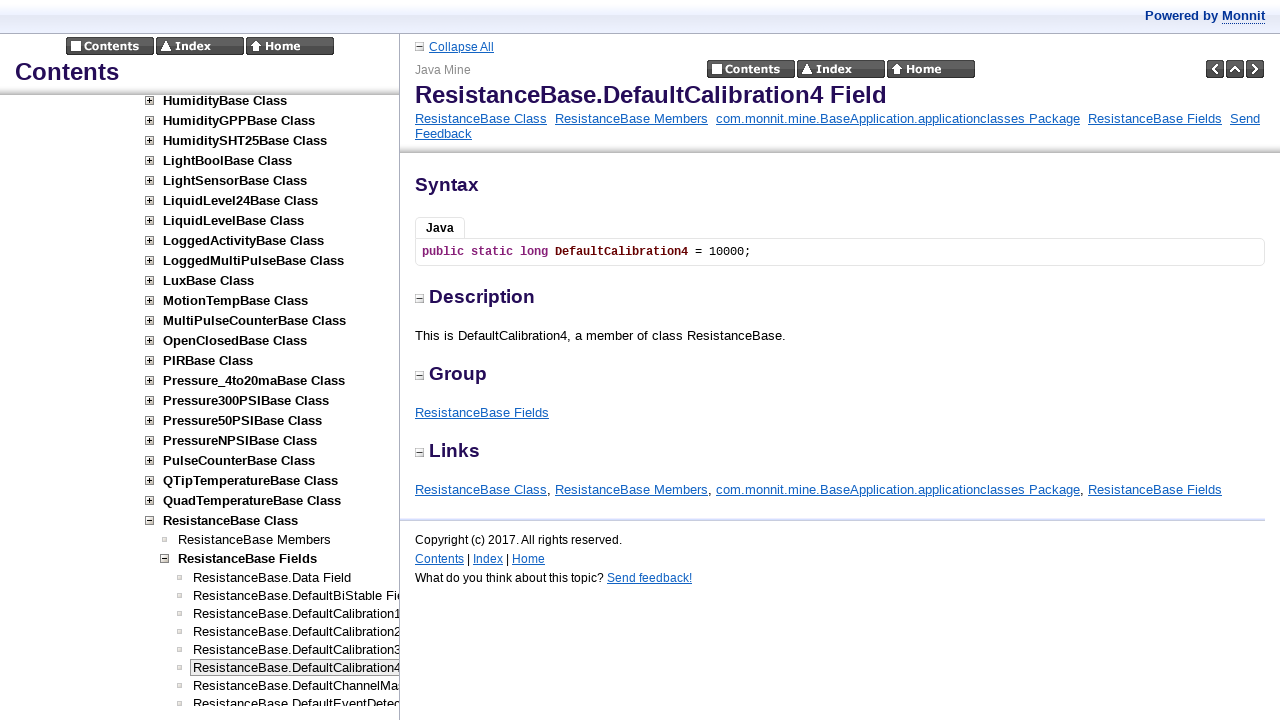

--- FILE ---
content_type: text/html
request_url: https://mine.imonnit.com/Java/v3.1.0/APIDocumentation/com_monnit_mine_BaseApplication_applicationclasses_ResistanceBase_DefaultCalibration4.html
body_size: 1778
content:
<?xml version="1.0" encoding="utf-8"?>
<!DOCTYPE html PUBLIC "-//W3C//DTD XHTML 1.0 Frameset//EN" "http://www.w3.org/TR/xhtml1/DTD/xhtml1-frameset.dtd">
<html xmlns="http://www.w3.org/1999/xhtml">
<head>
<title>ResistanceBase.DefaultCalibration4 Field</title>
    <meta http-equiv="Content-Type" content="text/html; charset=utf-8" />
    <meta name="generator" content="Doc-O-Matic" />
    <meta http-equiv="Content-Style-Type" content="text/css" />
    <link rel="STYLESHEET" href="default.css" type="text/css" />

<script type="text/javascript" src="scripts.js"></script>
</head>
<body class="Element700" onload="onBodyLoadEx(&#39;frames.html&#39;, &#39;topic&#39;, &#39;com_monnit_mine_BaseApplication_applicationclasses_ResistanceBase_DefaultCalibration4.html&#39;);" onmousedown="onBodyMouseDown();">

<!-- Begin Popups -->

<!-- End Popups -->

<!-- Begin Page Header -->
<div class="Element710" id="areafixed">
<div class="Element731">
<div class="Element730">
<a onclick="ToggleAllElements(&#39;4465736372697074696F6E,47726F7570,4C696E6B73&#39;, &#39;linkToggleAllElements&#39;, &#39;imgToggleAllElements&#39;, &#39;Collapse All&#39;, &#39;Expand All&#39;);"><img src="btn_collapse_2.gif" border="0" alt="" title="" id="imgToggleAllElements" /></a><a id="linkToggleAllElements" onclick="ToggleAllElements(&#39;4465736372697074696F6E,47726F7570,4C696E6B73&#39;, &#39;linkToggleAllElements&#39;, &#39;imgToggleAllElements&#39;, &#39;Collapse All&#39;, &#39;Expand All&#39;);">Collapse All</a></div>
</div>
<div class="Element92">
<table width="100%" cellspacing="0" cellpadding="0">
<tr><td width="33%">
<div class="Element1">
Java Mine</div>
</td><td width="34%">
<div class="Element2">
<a href="contents.html" target="tocidx"><img src="btn_globals_contents_black.gif" border="0" alt="Contents" title="Contents" onmouseover="switchImage(this, &#39;btn_globals_contents_black_hover.gif&#39;);" onmouseout="switchImage(this, &#39;btn_globals_contents_black.gif&#39;);" /></a><a href="idx.html" target="tocidx"><img src="btn_globals_index_black.gif" border="0" alt="Index" title="Index" onmouseover="switchImage(this, &#39;btn_globals_index_black_hover.gif&#39;);" onmouseout="switchImage(this, &#39;btn_globals_index_black.gif&#39;);" /></a><a href="index.html" target="topic"><img src="btn_globals_home_black.gif" border="0" alt="Home" title="Home" onmouseover="switchImage(this, &#39;btn_globals_home_black_hover.gif&#39;);" onmouseout="switchImage(this, &#39;btn_globals_home_black.gif&#39;);" /></a></div>
</td><td width="33%">
<div class="Element90">
<a href="com_monnit_mine_BaseApplication_applicationclasses_ResistanceBase_DefaultCalibration3.html" target="topic"><img src="btn_prev_black.gif" border="0" alt="Previous" title="Previous" onmouseover="switchImage(this, &#39;btn_prev_black_hover.gif&#39;);" onmouseout="switchImage(this, &#39;btn_prev_black.gif&#39;);" /></a><a href="!!MEMBERTYPE_Fields_com_monnit_mine_BaseApplication_applicationclasses_ResistanceBase.html" target="topic"><img src="btn_up_black.gif" border="0" alt="Up" title="Up" onmouseover="switchImage(this, &#39;btn_up_black_hover.gif&#39;);" onmouseout="switchImage(this, &#39;btn_up_black.gif&#39;);" /></a><a href="com_monnit_mine_BaseApplication_applicationclasses_ResistanceBase_DefaultChannelMask.html" target="topic"><img src="btn_next_black.gif" border="0" alt="Next" title="Next" onmouseover="switchImage(this, &#39;btn_next_black_hover.gif&#39;);" onmouseout="switchImage(this, &#39;btn_next_black.gif&#39;);" /></a></div>
</td></tr></table><div class="Element5">
ResistanceBase.DefaultCalibration4 Field</div>
<div class="Element7">
<a href="com_monnit_mine_BaseApplication_applicationclasses_ResistanceBase.html" target="topic">ResistanceBase Class</a>&#160; <a href="!!MEMBEROVERVIEW_com_monnit_mine_BaseApplication_applicationclasses_ResistanceBase.html" target="topic">ResistanceBase Members</a>&#160; <a href="com_monnit_mine_BaseApplication_applicationclasses.html" target="topic">com.monnit.mine.BaseApplication.applicationclasses Package</a>&#160; <a href="!!MEMBERTYPE_Fields_com_monnit_mine_BaseApplication_applicationclasses_ResistanceBase.html" target="topic">ResistanceBase Fields</a>&#160; <a href="#" onclick="sendFeedback(&#39;&#39;, &#39;Documentation Feedback&#39;, &#39;Project: Java Mine%0ATopic ID: com.monnit.mine.BaseApplication.applicationclasses.ResistanceBase.DefaultCalibration4%0ATitle: ResistanceBase.DefaultCalibration4 Field&#39;);">Send Feedback</a></div>
</div>
</div>

<!-- End Page Header -->

<!-- Begin Client Area -->
<div class="Element720" id="areascroll">
<div class="Element721">

<!-- Begin Page Content -->
<div class="Element58">
<div class="Element99">
Syntax</div>
<div class="Element910" style="border-top: 1px solid transparent;"><div class="Element917">Java</div></div><a name="4A617661"></a><div class="Element721" id="div53796E746178_0" style="display:block;clear:both;">
<div class="Element101"><div class="Element100"><strong><span style="color: #871F78;">public</span></strong> <strong><span style="color: #871F78;">static</span></strong> <strong><span style="color: #871F78;">long</span></strong> <strong><span style="color: #660000;">DefaultCalibration4</span></strong> = 10000;</div></div>
</div>
<a name="4465736372697074696F6E"></a><div class="Element14">
<a onclick="toggleVisibilityStored(&#39;4465736372697074696F6E&#39;);" class="a_Element14"><img src="btn_collapse_2.gif" border="0" alt="" title="" id="img4465736372697074696F6E" />Description</a></div>
<div id="div4465736372697074696F6E">
<div class="Element11">
<div class="Element10">
<p class="Element10">
This is DefaultCalibration4, a member of class ResistanceBase.</p></div>
</div>
</div>
<a name="47726F7570"></a><div class="Element14">
<a onclick="toggleVisibilityStored(&#39;47726F7570&#39;);" class="a_Element14"><img src="btn_collapse_2.gif" border="0" alt="" title="" id="img47726F7570" />Group</a></div>
<div id="div47726F7570">
<div class="Element11">
<div class="Element10">
<p class="Element10">
<a href="!!MEMBERTYPE_Fields_com_monnit_mine_BaseApplication_applicationclasses_ResistanceBase.html" target="topic">ResistanceBase Fields</a></p></div>
</div>
</div>
<a name="4C696E6B73"></a><div class="Element14">
<a onclick="toggleVisibilityStored(&#39;4C696E6B73&#39;);" class="a_Element14"><img src="btn_collapse_2.gif" border="0" alt="" title="" id="img4C696E6B73" />Links</a></div>
<div id="div4C696E6B73">
<div class="Element11">
<div class="Element10">
<a href="com_monnit_mine_BaseApplication_applicationclasses_ResistanceBase.html" target="topic">ResistanceBase Class</a>, <a href="!!MEMBEROVERVIEW_com_monnit_mine_BaseApplication_applicationclasses_ResistanceBase.html" target="topic">ResistanceBase Members</a>, <a href="com_monnit_mine_BaseApplication_applicationclasses.html" target="topic">com.monnit.mine.BaseApplication.applicationclasses Package</a>, <a href="!!MEMBERTYPE_Fields_com_monnit_mine_BaseApplication_applicationclasses_ResistanceBase.html" target="topic">ResistanceBase Fields</a></div>
</div>
</div>
</div>
<!-- End Page Content -->

<!-- Begin Page Footer -->
<div class="Element93">
<table width="100%" cellspacing="0" cellpadding="0">
<tr><td width="100%">
<div class="Element3">
Copyright (c) 2017. All rights reserved.</div>
</td></tr><tr><td width="100%">
<div class="Element4">
<a href="contents.html" target="tocidx">Contents</a> | <a href="idx.html" target="tocidx">Index</a> | <a href="index.html" target="topic">Home</a></div>
</td></tr><tr><td width="100%">
<div class="Element97">
What do you think about this topic? <a href="#" onclick="sendFeedback(&#39;&#39;, &#39;Documentation Feedback&#39;, &#39;Project: Java Mine%0ATopic ID: com.monnit.mine.BaseApplication.applicationclasses.ResistanceBase.DefaultCalibration4%0ATitle: ResistanceBase.DefaultCalibration4 Field&#39;);">Send feedback!</a></div>
</td></tr></table></div>

<!-- End Page Footer -->
</div>
</div>

<!-- End Client Area -->
</body></html>

--- FILE ---
content_type: text/css
request_url: https://mine.imonnit.com/Java/v3.1.0/APIDocumentation/default.css
body_size: 8264
content:
/*
   This file was automatically generated using Doc-O-Matic.
*/

pre {
    margin-top : 0px;
    margin-bottom : 0px;
}

.TableDiv {
    width: 100%;
}

table.Table1 {
    width: 100%;
    border-left-style : none;
    border-top-style : none;
    padding-right : 0px;
    border-right-width : 1px;
    border-right-color : #BBBBBB;
    border-right-style : solid;
    padding-bottom : 0px;
    border-bottom-width : 1px;
    border-bottom-color : #BBBBBB;
    border-bottom-style : solid;
    font-size: 10pt;
}

table.Table3 {
    width: 20%;
    border-left-style : none;
    border-top-style : none;
    padding-right : 0px;
    border-right-width : 1px;
    border-right-color : #BBBBBB;
    border-right-style : solid;
    padding-bottom : 0px;
    border-bottom-width : 1px;
    border-bottom-color : #BBBBBB;
    border-bottom-style : solid;
    font-size: 10pt;
}

table.Table0 {
    width: 100%;
    border-left-style : none;
    border-top-style : none;
    padding-right : 0px;
    border-right-width : 1px;
    border-right-color : #BBBBBB;
    border-right-style : solid;
    padding-bottom : 0px;
    border-bottom-width : 1px;
    border-bottom-color : #BBBBBB;
    border-bottom-style : solid;
    font-size: 10pt;
}

table.Table2 {
    width: 100%;
    border-left-style : none;
    border-top-style : none;
    padding-right : 0px;
    border-right-width : 1px;
    border-right-color : #BBBBBB;
    border-right-style : solid;
    padding-bottom : 0px;
    border-bottom-width : 1px;
    border-bottom-color : #BBBBBB;
    border-bottom-style : solid;
    font-size: 10pt;
}

.Element917 {
    color: #000000;
    font-family: "Segoe UI",Verdana,Arial,Helvetica,sans-serif;
    font-size: 9pt;
    font-weight: bold;
    font-style: normal;
    text-decoration: none;
    margin-left : 0px;
    margin-right : 0px;
    margin-top : 0px;
    margin-bottom : 0px;
    padding-left : 10px;
    border-left-width : 1px;
    border-left-color : #E5E5E5;
    border-left-style : solid;
    padding-top : 3px;
    border-top-width : 1px;
    border-top-color : #E5E5E5;
    border-top-style : solid;
    padding-right : 10px;
    border-right-width : 1px;
    border-right-color : #E5E5E5;
    border-right-style : solid;
    padding-bottom : 3px;
    border-bottom-style : none;
    border-top-left-radius: 5px;
    -moz-border-radius-topleft: 5px;
    -webkit-border-radius-top-left: 5px;
    border-top-right-radius: 5px;
    -moz-border-radius-topright: 5px;
    -webkit-border-radius-top-right: 5px;
    text-align : left;
    float:left;
    list-style:none;
}

.Element916 {
    color: #000000;
    font-family: "Segoe UI",Verdana,Arial,Helvetica,sans-serif;
    font-size: 9pt;
    font-weight: bold;
    font-style: normal;
    text-decoration: none;
    margin-left : 0px;
    margin-right : 0px;
    margin-top : 0px;
    margin-bottom : 0px;
    padding-left : 10px;
    border-left-style : none;
    padding-top : 3px;
    border-top-width : 1px;
    border-top-color : #E5E5E5;
    border-top-style : solid;
    padding-right : 10px;
    border-right-width : 1px;
    border-right-color : #E5E5E5;
    border-right-style : solid;
    padding-bottom : 3px;
    border-bottom-style : none;
    border-top-right-radius: 5px;
    -moz-border-radius-topright: 5px;
    -webkit-border-radius-top-right: 5px;
    text-align : left;
    float:left;
    list-style:none;
}

.Element915 {
    color: #000000;
    background-color: #EFF5FF;
    font-family: "Segoe UI",Verdana,Arial,Helvetica,sans-serif;
    font-size: 9pt;
    font-style: normal;
    text-decoration: none;
    margin-left : 0px;
    margin-right : 0px;
    margin-top : 0px;
    margin-bottom : 0px;
    padding-left : 10px;
    border-left-style : none;
    padding-top : 3px;
    border-top-width : 1px;
    border-top-color : #E5E5E5;
    border-top-style : solid;
    padding-right : 10px;
    border-right-width : 1px;
    border-right-color : #E5E5E5;
    border-right-style : solid;
    padding-bottom : 3px;
    border-bottom-style : none;
    border-top-right-radius: 5px;
    -moz-border-radius-topright: 5px;
    -webkit-border-radius-top-right: 5px;
    text-align : left;
    float:left;
    list-style:none;
    cursor:pointer;
}

.Element914 {
    color: #000000;
    font-family: "Segoe UI",Verdana,Arial,Helvetica,sans-serif;
    font-size: 9pt;
    font-weight: bold;
    font-style: normal;
    text-decoration: none;
    margin-left : 0px;
    margin-right : 0px;
    margin-top : 0px;
    margin-bottom : 0px;
    padding-left : 10px;
    border-left-style : none;
    padding-top : 3px;
    border-top-width : 1px;
    border-top-color : #E5E5E5;
    border-top-style : solid;
    padding-right : 10px;
    border-right-width : 1px;
    border-right-color : #E5E5E5;
    border-right-style : solid;
    padding-bottom : 3px;
    border-bottom-style : none;
    text-align : left;
    float:left;
    list-style:none;
}

.Element913 {
    color: #000000;
    background-color: #EFF5FF;
    font-family: "Segoe UI",Verdana,Arial,Helvetica,sans-serif;
    font-size: 9pt;
    font-style: normal;
    text-decoration: none;
    margin-left : 0px;
    margin-right : 0px;
    margin-top : 0px;
    margin-bottom : 0px;
    padding-left : 10px;
    border-left-style : none;
    padding-top : 3px;
    border-top-width : 1px;
    border-top-color : #E5E5E5;
    border-top-style : solid;
    padding-right : 10px;
    border-right-width : 1px;
    border-right-color : #E5E5E5;
    border-right-style : solid;
    padding-bottom : 3px;
    border-bottom-style : none;
    text-align : left;
    float:left;
    list-style:none;
    cursor:pointer;
}

.Element912 {
    color: #000000;
    font-family: "Segoe UI",Verdana,Arial,Helvetica,sans-serif;
    font-size: 9pt;
    font-weight: bold;
    font-style: normal;
    text-decoration: none;
    margin-left : 0px;
    margin-right : 0px;
    margin-top : 0px;
    margin-bottom : 0px;
    padding-left : 10px;
    border-left-width : 1px;
    border-left-color : #E5E5E5;
    border-left-style : solid;
    padding-top : 3px;
    border-top-width : 1px;
    border-top-color : #E5E5E5;
    border-top-style : solid;
    padding-right : 10px;
    border-right-width : 1px;
    border-right-color : #E5E5E5;
    border-right-style : solid;
    padding-bottom : 3px;
    border-bottom-style : none;
    border-top-left-radius: 5px;
    -moz-border-radius-topleft: 5px;
    -webkit-border-radius-top-left: 5px;
    text-align : left;
    float:left;
    list-style:none;
}

.Element911 {
    color: #000000;
    background-color: #EFF5FF;
    font-family: "Segoe UI",Verdana,Arial,Helvetica,sans-serif;
    font-size: 9pt;
    font-style: normal;
    text-decoration: none;
    margin-left : 0px;
    margin-right : 0px;
    margin-top : 0px;
    margin-bottom : 0px;
    padding-left : 10px;
    border-left-width : 1px;
    border-left-color : #E5E5E5;
    border-left-style : solid;
    padding-top : 3px;
    border-top-width : 1px;
    border-top-color : #E5E5E5;
    border-top-style : solid;
    padding-right : 10px;
    border-right-width : 1px;
    border-right-color : #E5E5E5;
    border-right-style : solid;
    padding-bottom : 3px;
    border-bottom-style : none;
    border-top-left-radius: 5px;
    -moz-border-radius-topleft: 5px;
    -webkit-border-radius-top-left: 5px;
    text-align : left;
    float:left;
    list-style:none;
    cursor:pointer;
}

.Element910 {
    color: #000000;
    font-family: "Segoe UI",Verdana,Arial,Helvetica,sans-serif;
    font-size: 10pt;
    font-style: normal;
    text-decoration: none;
    padding-left : 0px;
    padding-top : 0px;
    padding-right : 0px;
    padding-bottom : 0px;
    text-align : left;
}

.Element901 {
    color: #000000;
    margin-left : 0px;
    margin-right : 0px;
    margin-top : 0px;
    margin-bottom : 0px;
    border-left-style : none;
    border-top-style : none;
    padding-right : 0px;
    border-right-width : 1px;
    border-right-color : #AAAEBD;
    border-right-style : solid;
    border-bottom-style : none;
    text-align : left;
    overflow: hidden;
}

.Element900 {
    color: #000000;
    margin-left : 0px;
    margin-right : 0px;
    margin-top : 0px;
    margin-bottom : 0px;
    border-left-style : none;
    border-top-style : none;
    padding-right : 0px;
    border-right-width : 1px;
    border-right-color : #AAAEBD;
    border-right-style : solid;
    border-bottom-style : none;
    text-align : left;
}

a.Element875, a:visited.Element875, a:hover.Element875 {
    color: #000000;
    background-color: #EEEEEE;
    font-family: "Segoe UI",Verdana,Arial,Helvetica,sans-serif;
    font-size: 10pt;
    font-style: normal;
    text-decoration: none;
    padding-left : 2px;
    border-left-width : 1px;
    border-left-color : #999999;
    border-left-style : solid;
    padding-top : 0px;
    border-top-width : 1px;
    border-top-color : #999999;
    border-top-style : solid;
    padding-right : 2px;
    border-right-width : 1px;
    border-right-color : #999999;
    border-right-style : solid;
    padding-bottom : 0px;
    border-bottom-width : 1px;
    border-bottom-color : #999999;
    border-bottom-style : solid;
    text-align : left;
}

a.Element874, a:visited.Element874, a:hover.Element874 {
    color: #000000;
    background-color: #EEEEEE;
    font-family: "Segoe UI",Verdana,Arial,Helvetica,sans-serif;
    font-size: 10pt;
    font-weight: bold;
    font-style: normal;
    text-decoration: none;
    padding-left : 2px;
    border-left-width : 1px;
    border-left-color : #999999;
    border-left-style : solid;
    padding-top : 1px;
    border-top-width : 1px;
    border-top-color : #999999;
    border-top-style : solid;
    padding-right : 2px;
    border-right-width : 1px;
    border-right-color : #999999;
    border-right-style : solid;
    padding-bottom : 1px;
    border-bottom-width : 1px;
    border-bottom-color : #999999;
    border-bottom-style : solid;
    text-align : left;
}

a:hover.Element862 {
    color: #000000;
    background-color: #EEEEEE;
    font-family: "Segoe UI",Verdana,Arial,Helvetica,sans-serif;
    font-size: 10pt;
    font-style: normal;
    text-decoration: none;
    padding-left : 2px;
    border-left-width : 1px;
    border-left-color : #999999;
    border-left-style : solid;
    padding-top : 0px;
    border-top-width : 1px;
    border-top-color : #999999;
    border-top-style : solid;
    padding-right : 2px;
    border-right-width : 1px;
    border-right-color : #999999;
    border-right-style : solid;
    padding-bottom : 0px;
    border-bottom-width : 1px;
    border-bottom-color : #999999;
    border-bottom-style : solid;
    text-align : left;
}

a:hover.Element861 {
    color: #000000;
    background-color: #EEEEEE;
    font-family: "Segoe UI",Verdana,Arial,Helvetica,sans-serif;
    font-size: 10pt;
    font-style: italic;
    text-decoration: none;
    padding-left : 2px;
    border-left-width : 1px;
    border-left-color : #999999;
    border-left-style : solid;
    padding-top : 1px;
    border-top-width : 1px;
    border-top-color : #999999;
    border-top-style : solid;
    padding-right : 2px;
    border-right-width : 1px;
    border-right-color : #999999;
    border-right-style : solid;
    padding-bottom : 1px;
    border-bottom-width : 1px;
    border-bottom-color : #999999;
    border-bottom-style : solid;
    text-align : left;
}

a:hover.Element860 {
    color: #000000;
    background-color: #EEEEEE;
    font-family: "Segoe UI",Verdana,Arial,Helvetica,sans-serif;
    font-size: 10pt;
    font-weight: bold;
    font-style: normal;
    text-decoration: none;
    padding-left : 2px;
    border-left-width : 1px;
    border-left-color : #999999;
    border-left-style : solid;
    padding-top : 1px;
    border-top-width : 1px;
    border-top-color : #999999;
    border-top-style : solid;
    padding-right : 2px;
    border-right-width : 1px;
    border-right-color : #999999;
    border-right-style : solid;
    padding-bottom : 1px;
    border-bottom-width : 1px;
    border-bottom-color : #999999;
    border-bottom-style : solid;
    text-align : left;
}

a:visited.Element862 {
    color: #000000;
    font-family: "Segoe UI",Verdana,Arial,Helvetica,sans-serif;
    font-size: 10pt;
    font-style: normal;
    text-decoration: none;
    text-align : left;
}

a:visited.Element861 {
    color: #000000;
    font-family: "Segoe UI",Verdana,Arial,Helvetica,sans-serif;
    font-size: 10pt;
    font-style: italic;
    text-decoration: none;
    text-align : left;
}

a:visited.Element860 {
    color: #000000;
    font-family: "Segoe UI",Verdana,Arial,Helvetica,sans-serif;
    font-size: 10pt;
    font-weight: bold;
    font-style: normal;
    text-decoration: none;
    text-align : left;
}

a.Element862 {
    color: #000000;
    font-family: "Segoe UI",Verdana,Arial,Helvetica,sans-serif;
    font-size: 10pt;
    font-style: normal;
    text-decoration: none;
    text-align : left;
}

a.Element861 {
    color: #000000;
    font-family: "Segoe UI",Verdana,Arial,Helvetica,sans-serif;
    font-size: 10pt;
    font-style: italic;
    text-decoration: none;
    text-align : left;
}

a.Element860 {
    color: #000000;
    font-family: "Segoe UI",Verdana,Arial,Helvetica,sans-serif;
    font-size: 10pt;
    font-weight: bold;
    font-style: normal;
    text-decoration: none;
    text-align : left;
}

.Element862 {
    color: #000000;
    font-family: "Segoe UI",Verdana,Arial,Helvetica,sans-serif;
    font-size: 10pt;
    font-style: normal;
    text-decoration: none;
    margin-left : 0px;
    margin-right : 0px;
    margin-top : 1px;
    margin-bottom : 1px;
    padding-left : 2px;
    border-left-width : 1px;
    border-left-color : #FFFFFF;
    border-left-style : solid;
    padding-top : 0px;
    border-top-width : 1px;
    border-top-color : #FFFFFF;
    border-top-style : solid;
    padding-right : 2px;
    border-right-width : 1px;
    border-right-color : #FFFFFF;
    border-right-style : solid;
    padding-bottom : 0px;
    border-bottom-width : 1px;
    border-bottom-color : #FFFFFF;
    border-bottom-style : solid;
    text-indent : 0px;
    text-align : left;
}

.Element861 {
    color: #000000;
    font-family: "Segoe UI",Verdana,Arial,Helvetica,sans-serif;
    font-size: 10pt;
    font-style: italic;
    text-decoration: none;
    margin-left : 0px;
    margin-right : 0px;
    margin-top : 1px;
    margin-bottom : 1px;
    padding-left : 2px;
    border-left-width : 1px;
    border-left-color : #FFFFFF;
    border-left-style : solid;
    padding-top : 1px;
    border-top-width : 1px;
    border-top-color : #FFFFFF;
    border-top-style : solid;
    padding-right : 2px;
    border-right-width : 1px;
    border-right-color : #FFFFFF;
    border-right-style : solid;
    padding-bottom : 1px;
    border-bottom-width : 1px;
    border-bottom-color : #FFFFFF;
    border-bottom-style : solid;
    text-indent : 0px;
    text-align : left;
}

.Element860 {
    color: #000000;
    font-family: "Segoe UI",Verdana,Arial,Helvetica,sans-serif;
    font-size: 10pt;
    font-weight: bold;
    font-style: normal;
    text-decoration: none;
    margin-left : 0px;
    margin-right : 0px;
    margin-top : 1px;
    margin-bottom : 1px;
    padding-left : 2px;
    border-left-width : 1px;
    border-left-color : #FFFFFF;
    border-left-style : solid;
    padding-top : 1px;
    border-top-width : 1px;
    border-top-color : #FFFFFF;
    border-top-style : solid;
    padding-right : 2px;
    border-right-width : 1px;
    border-right-color : #FFFFFF;
    border-right-style : solid;
    padding-bottom : 1px;
    border-bottom-width : 1px;
    border-bottom-color : #FFFFFF;
    border-bottom-style : solid;
    text-indent : 0px;
    text-align : left;
}

.Element851 {
    color: #000000;
    margin-left : 15px;
    margin-top : 0px;
    margin-bottom : 0px;
    text-align : left;
    white-space: nowrap;
}

.Element850 {
    color: #000000;
    margin-left : 7px;
    margin-top : 10px;
    text-align : left;
}

.Element810 {
    color: #000000;
    font-family: "Segoe UI",Verdana,Arial,Helvetica,sans-serif;
    font-size: 10pt;
    font-style: normal;
    text-decoration: none;
    margin-top : 3px;
    text-align : left;
}

.Element801 {
    color: #000000;
    background-color: #EFF5FF;
    padding-left : 5px;
    border-left-width : 1px;
    border-left-color : #BBBBBB;
    border-left-style : solid;
    padding-top : 5px;
    border-top-width : 1px;
    border-top-color : #BBBBBB;
    border-top-style : solid;
    padding-right : 5px;
    border-right-width : 1px;
    border-right-color : #BBBBBB;
    border-right-style : solid;
    padding-bottom : 5px;
    border-bottom-width : 1px;
    border-bottom-color : #BBBBBB;
    border-bottom-style : solid;
    text-align : left;
    position: absolute;
    z-index: 10;
    visibility: hidden;
}

.Element800 {
    color: #000000;
    background-color: #EFF5FF;
    font-family: "Segoe UI",Verdana,Arial,Helvetica,sans-serif;
    font-size: 10pt;
    font-style: normal;
    text-decoration: none;
    text-align : left;
}

.Element740 {
    color: #000000;
    font-family: "Segoe UI",Verdana,Arial,Helvetica,sans-serif;
    font-size: 9pt;
    font-style: normal;
    text-decoration: none;
    margin-top : 3px;
    margin-bottom : 3px;
    text-align : left;
}

.Element731 {
    color: #000000;
    margin-left : 0px;
    margin-right : 0px;
    margin-top : 2px;
    margin-bottom : 3px;
    text-align : left;
}

.Element730 {
    color: #000000;
    font-family: "Segoe UI",Verdana,Arial,Helvetica,sans-serif;
    font-size: 9pt;
    font-style: normal;
    text-decoration: none;
    margin-left : 0px;
    margin-right : 0px;
    margin-top : 0px;
    margin-bottom : 3px;
    padding-left : 15px;
    border-left-style : none;
    padding-top : 3px;
    border-top-width : 1px;
    border-top-color : #FFFFFF;
    border-top-style : solid;
    padding-right : 15px;
    border-right-style : none;
    border-bottom-style : none;
    text-align : left;
}

.Element721 {
    color: #000000;
    text-align : left;
}

.Element720 {
    color: #000000;
    text-align : left;
}

.Element710 {
    color: #000000;
    text-align : left;
    overflow: hidden;
}

.Element700 {
    color: #000000;
    margin-left : 0px;
    margin-right : 0px;
    margin-top : 0px;
    margin-bottom : 0px;
    text-align : left;
    overflow: hidden;
}

.Element639 {
    color: #000000;
    margin-top : 0px;
    margin-bottom : 0px;
    text-align : left;
}

.Element638 {
    color: #000000;
    margin-top : 0px;
    margin-bottom : 0px;
    text-align : left;
}

.Element637 {
    color: #000000;
    margin-top : 0px;
    margin-bottom : 0px;
    text-align : left;
}

.Element636 {
    color: #000000;
    margin-top : 0px;
    margin-bottom : 0px;
    text-align : left;
}

.Element635 {
    color: #000000;
    margin-top : 0px;
    margin-bottom : 0px;
    text-align : left;
}

.Element634 {
    color: #000000;
    margin-top : 0px;
    margin-bottom : 0px;
    text-align : left;
}

.Element633 {
    color: #000000;
    margin-top : 0px;
    margin-bottom : 0px;
    text-align : left;
}

.Element632 {
    color: #000000;
    margin-top : 0px;
    margin-bottom : 0px;
    text-align : left;
}

.Element631 {
    color: #000000;
    margin-top : 0px;
    margin-bottom : 0px;
    text-align : left;
}

.Element630 {
    color: #000000;
    margin-top : 10px;
    margin-bottom : 10px;
    text-align : left;
}

.Element609 {
    color: #000000;
    font-style: normal;
    text-decoration: none;
    text-align : left;
}

.Element608 {
    color: #000000;
    font-style: normal;
    text-decoration: none;
    text-align : left;
}

.Element607 {
    color: #000000;
    font-style: normal;
    text-decoration: none;
    text-align : left;
}

.Element606 {
    color: #000000;
    font-style: normal;
    text-decoration: none;
    text-align : left;
}

.Element605 {
    color: #000000;
    font-style: normal;
    text-decoration: none;
    text-align : left;
}

.Element604 {
    color: #000000;
    font-style: normal;
    text-decoration: none;
    text-align : left;
}

.Element603 {
    color: #000000;
    font-style: normal;
    text-decoration: none;
    text-align : left;
}

.Element602 {
    color: #000000;
    font-style: normal;
    text-decoration: none;
    text-align : left;
}

.Element601 {
    color: #000000;
    font-style: normal;
    text-decoration: none;
    text-align : left;
}

.Element600 {
    color: #000000;
    font-style: normal;
    text-decoration: none;
    text-align : left;
}

.Element315 {
    color: #000000;
    font-weight: bold;
    font-style: normal;
    text-decoration: none;
    margin-top : 10px;
    margin-bottom : 5px;
    text-align : left;
}

.Element312 {
    color: #000000;
    font-style: normal;
    text-decoration: none;
    margin-left : 0px;
    margin-top : 10px;
    margin-bottom : 10px;
    text-align : left;
}

.Element311 {
    color: #000000;
    font-style: normal;
    text-decoration: none;
    text-align : left;
}

.Element310 {
    color: #000000;
    margin-top : 0px;
    text-align : left;
}

.Element309 {
    color: #000000;
    font-style: normal;
    text-decoration: none;
    text-align : left;
}

.Element308 {
    color: #000000;
    margin-top : 3px;
    text-align : left;
}

.Element307 {
    color: #000000;
    font-style: normal;
    text-decoration: none;
    margin-top : 3px;
    margin-bottom : 3px;
    text-align : left;
}

.Element306 {
    color: #000000;
    margin-top : 0px;
    margin-bottom : 0px;
    padding-left : 6px;
    border-left-width : 1px;
    border-left-color : #BBBBBB;
    border-left-style : solid;
    padding-top : 5px;
    border-top-width : 1px;
    border-top-color : #BBBBBB;
    border-top-style : solid;
    padding-right : 6px;
    border-right-style : none;
    padding-bottom : 5px;
    border-bottom-style : none;
    text-align : left;
}

.Element305 {
    color: #000000;
    background-color: #E5E5E5;
    font-weight: bold;
    font-style: normal;
    text-decoration: none;
    margin-left : 0px;
    text-align : left;
}

.Element304 {
    color: #000000;
    background-color: #E5E5E5;
    padding-left : 6px;
    border-left-width : 1px;
    border-left-color : #BBBBBB;
    border-left-style : solid;
    padding-top : 5px;
    border-top-width : 1px;
    border-top-color : #BBBBBB;
    border-top-style : solid;
    padding-right : 6px;
    border-right-style : none;
    padding-bottom : 5px;
    border-bottom-style : none;
    text-align : left;
}

.Element303 {
    color: #000000;
    font-style: normal;
    text-decoration: none;
    margin-top : 3px;
    margin-bottom : 3px;
    text-align : left;
}

.Element302 {
    color: #000000;
    margin-top : 0px;
    margin-bottom : 0px;
    padding-left : 6px;
    border-left-width : 1px;
    border-left-color : #BBBBBB;
    border-left-style : solid;
    padding-top : 5px;
    border-top-width : 1px;
    border-top-color : #BBBBBB;
    border-top-style : solid;
    padding-right : 6px;
    border-right-style : none;
    padding-bottom : 5px;
    border-bottom-style : none;
    text-align : left;
}

.Element301 {
    color: #000000;
    background-color: #E5E5E5;
    font-weight: bold;
    font-style: normal;
    text-decoration: none;
    margin-left : 0px;
    text-align : left;
}

.Element300 {
    color: #000000;
    background-color: #E5E5E5;
    padding-left : 6px;
    border-left-width : 1px;
    border-left-color : #BBBBBB;
    border-left-style : solid;
    padding-top : 5px;
    border-top-width : 1px;
    border-top-color : #BBBBBB;
    border-top-style : solid;
    padding-right : 6px;
    border-right-style : none;
    padding-bottom : 5px;
    border-bottom-style : none;
    text-align : left;
}

.Element295 {
    color: #000000;
    font-weight: bold;
    font-style: normal;
    text-decoration: none;
    margin-top : 10px;
    margin-bottom : 5px;
    text-align : left;
}

.Element292 {
    color: #000000;
    font-style: normal;
    text-decoration: none;
    margin-left : 0px;
    margin-top : 10px;
    margin-bottom : 10px;
    text-align : left;
}

.Element291 {
    color: #000000;
    font-style: normal;
    text-decoration: none;
    text-align : left;
}

.Element290 {
    color: #000000;
    margin-top : 0px;
    text-align : left;
}

.Element289 {
    color: #000000;
    font-style: normal;
    text-decoration: none;
    text-align : left;
}

.Element288 {
    color: #000000;
    margin-top : 3px;
    text-align : left;
}

.Element287 {
    color: #000000;
    font-style: normal;
    text-decoration: none;
    margin-top : 3px;
    margin-bottom : 3px;
    text-align : left;
}

.Element286 {
    color: #000000;
    margin-top : 0px;
    margin-bottom : 0px;
    padding-left : 6px;
    border-left-width : 1px;
    border-left-color : #BBBBBB;
    border-left-style : solid;
    padding-top : 5px;
    border-top-width : 1px;
    border-top-color : #BBBBBB;
    border-top-style : solid;
    padding-right : 6px;
    border-right-style : none;
    padding-bottom : 5px;
    border-bottom-style : none;
    text-align : left;
}

.Element285 {
    color: #000000;
    background-color: #E5E5E5;
    font-weight: bold;
    font-style: normal;
    text-decoration: none;
    margin-left : 0px;
    text-align : left;
}

.Element284 {
    color: #000000;
    background-color: #E5E5E5;
    padding-left : 6px;
    border-left-width : 1px;
    border-left-color : #BBBBBB;
    border-left-style : solid;
    padding-top : 5px;
    border-top-width : 1px;
    border-top-color : #BBBBBB;
    border-top-style : solid;
    padding-right : 6px;
    border-right-style : none;
    padding-bottom : 5px;
    border-bottom-style : none;
    text-align : left;
}

.Element283 {
    color: #000000;
    font-style: normal;
    text-decoration: none;
    margin-top : 3px;
    margin-bottom : 3px;
    text-align : left;
}

.Element282 {
    color: #000000;
    margin-top : 0px;
    margin-bottom : 0px;
    padding-left : 6px;
    border-left-width : 1px;
    border-left-color : #BBBBBB;
    border-left-style : solid;
    padding-top : 5px;
    border-top-width : 1px;
    border-top-color : #BBBBBB;
    border-top-style : solid;
    padding-right : 6px;
    border-right-style : none;
    padding-bottom : 5px;
    border-bottom-style : none;
    text-align : left;
}

.Element281 {
    color: #000000;
    background-color: #E5E5E5;
    font-weight: bold;
    font-style: normal;
    text-decoration: none;
    margin-left : 0px;
    text-align : left;
}

.Element280 {
    color: #000000;
    background-color: #E5E5E5;
    padding-left : 6px;
    border-left-width : 1px;
    border-left-color : #BBBBBB;
    border-left-style : solid;
    padding-top : 5px;
    border-top-width : 1px;
    border-top-color : #BBBBBB;
    border-top-style : solid;
    padding-right : 6px;
    border-right-style : none;
    padding-bottom : 5px;
    border-bottom-style : none;
    text-align : left;
}

.Element275 {
    color: #000000;
    font-weight: bold;
    font-style: normal;
    text-decoration: none;
    margin-top : 10px;
    margin-bottom : 5px;
    text-align : left;
}

.Element272 {
    color: #000000;
    font-style: normal;
    text-decoration: none;
    margin-left : 0px;
    margin-top : 10px;
    margin-bottom : 10px;
    text-align : left;
}

.Element271 {
    color: #000000;
    font-style: normal;
    text-decoration: none;
    text-align : left;
}

.Element270 {
    color: #000000;
    margin-top : 0px;
    text-align : left;
}

.Element269 {
    color: #000000;
    font-style: normal;
    text-decoration: none;
    text-align : left;
}

.Element268 {
    color: #000000;
    margin-top : 3px;
    text-align : left;
}

.Element267 {
    color: #000000;
    font-style: normal;
    text-decoration: none;
    margin-top : 3px;
    margin-bottom : 3px;
    text-align : left;
}

.Element266 {
    color: #000000;
    margin-top : 0px;
    margin-bottom : 0px;
    padding-left : 6px;
    border-left-width : 1px;
    border-left-color : #BBBBBB;
    border-left-style : solid;
    padding-top : 5px;
    border-top-width : 1px;
    border-top-color : #BBBBBB;
    border-top-style : solid;
    padding-right : 6px;
    border-right-style : none;
    padding-bottom : 5px;
    border-bottom-style : none;
    text-align : left;
}

.Element265 {
    color: #000000;
    background-color: #E5E5E5;
    font-weight: bold;
    font-style: normal;
    text-decoration: none;
    margin-left : 0px;
    text-align : left;
}

.Element264 {
    color: #000000;
    background-color: #E5E5E5;
    padding-left : 6px;
    border-left-width : 1px;
    border-left-color : #BBBBBB;
    border-left-style : solid;
    padding-top : 5px;
    border-top-width : 1px;
    border-top-color : #BBBBBB;
    border-top-style : solid;
    padding-right : 6px;
    border-right-style : none;
    padding-bottom : 5px;
    border-bottom-style : none;
    text-align : left;
}

.Element263 {
    color: #000000;
    font-style: normal;
    text-decoration: none;
    margin-top : 3px;
    margin-bottom : 3px;
    text-align : left;
}

.Element262 {
    color: #000000;
    margin-top : 0px;
    margin-bottom : 0px;
    padding-left : 6px;
    border-left-width : 1px;
    border-left-color : #BBBBBB;
    border-left-style : solid;
    padding-top : 5px;
    border-top-width : 1px;
    border-top-color : #BBBBBB;
    border-top-style : solid;
    padding-right : 6px;
    border-right-style : none;
    padding-bottom : 5px;
    border-bottom-style : none;
    text-align : left;
}

.Element261 {
    color: #000000;
    background-color: #E5E5E5;
    font-weight: bold;
    font-style: normal;
    text-decoration: none;
    margin-left : 0px;
    text-align : left;
}

.Element260 {
    color: #000000;
    background-color: #E5E5E5;
    padding-left : 6px;
    border-left-width : 1px;
    border-left-color : #BBBBBB;
    border-left-style : solid;
    padding-top : 5px;
    border-top-width : 1px;
    border-top-color : #BBBBBB;
    border-top-style : solid;
    padding-right : 6px;
    border-right-style : none;
    padding-bottom : 5px;
    border-bottom-style : none;
    text-align : left;
}

.Element255 {
    color: #000000;
    font-weight: bold;
    font-style: normal;
    text-decoration: none;
    margin-top : 10px;
    margin-bottom : 5px;
    text-align : left;
}

.Element252 {
    color: #000000;
    font-style: normal;
    text-decoration: none;
    margin-left : 0px;
    margin-top : 10px;
    margin-bottom : 10px;
    text-align : left;
}

.Element251 {
    color: #000000;
    font-style: normal;
    text-decoration: none;
    text-align : left;
}

.Element250 {
    color: #000000;
    margin-top : 0px;
    text-align : left;
}

.Element249 {
    color: #000000;
    font-style: normal;
    text-decoration: none;
    text-align : left;
}

.Element248 {
    color: #000000;
    margin-top : 3px;
    text-align : left;
}

.Element247 {
    color: #000000;
    font-style: normal;
    text-decoration: none;
    margin-top : 3px;
    margin-bottom : 3px;
    text-align : left;
}

.Element246 {
    color: #000000;
    margin-top : 0px;
    margin-bottom : 0px;
    padding-left : 6px;
    border-left-width : 1px;
    border-left-color : #BBBBBB;
    border-left-style : solid;
    padding-top : 5px;
    border-top-width : 1px;
    border-top-color : #BBBBBB;
    border-top-style : solid;
    padding-right : 6px;
    border-right-style : none;
    padding-bottom : 5px;
    border-bottom-style : none;
    text-align : left;
}

.Element245 {
    color: #000000;
    background-color: #E5E5E5;
    font-weight: bold;
    font-style: normal;
    text-decoration: none;
    margin-left : 0px;
    text-align : left;
}

.Element244 {
    color: #000000;
    background-color: #E5E5E5;
    padding-left : 6px;
    border-left-width : 1px;
    border-left-color : #BBBBBB;
    border-left-style : solid;
    padding-top : 5px;
    border-top-width : 1px;
    border-top-color : #BBBBBB;
    border-top-style : solid;
    padding-right : 6px;
    border-right-style : none;
    padding-bottom : 5px;
    border-bottom-style : none;
    text-align : left;
}

.Element243 {
    color: #000000;
    font-style: normal;
    text-decoration: none;
    margin-top : 3px;
    margin-bottom : 3px;
    text-align : left;
}

.Element242 {
    color: #000000;
    margin-top : 0px;
    margin-bottom : 0px;
    padding-left : 6px;
    border-left-width : 1px;
    border-left-color : #BBBBBB;
    border-left-style : solid;
    padding-top : 5px;
    border-top-width : 1px;
    border-top-color : #BBBBBB;
    border-top-style : solid;
    padding-right : 6px;
    border-right-style : none;
    padding-bottom : 5px;
    border-bottom-style : none;
    text-align : left;
}

.Element241 {
    color: #000000;
    background-color: #E5E5E5;
    font-weight: bold;
    font-style: normal;
    text-decoration: none;
    margin-left : 0px;
    text-align : left;
}

.Element240 {
    color: #000000;
    background-color: #E5E5E5;
    padding-left : 6px;
    border-left-width : 1px;
    border-left-color : #BBBBBB;
    border-left-style : solid;
    padding-top : 5px;
    border-top-width : 1px;
    border-top-color : #BBBBBB;
    border-top-style : solid;
    padding-right : 6px;
    border-right-style : none;
    padding-bottom : 5px;
    border-bottom-style : none;
    text-align : left;
}

.Element235 {
    color: #000000;
    font-weight: bold;
    font-style: normal;
    text-decoration: none;
    margin-top : 10px;
    margin-bottom : 5px;
    text-align : left;
}

.Element232 {
    color: #000000;
    font-style: normal;
    text-decoration: none;
    margin-left : 0px;
    margin-top : 10px;
    margin-bottom : 10px;
    text-align : left;
}

.Element231 {
    color: #000000;
    font-style: normal;
    text-decoration: none;
    text-align : left;
}

.Element230 {
    color: #000000;
    margin-top : 0px;
    text-align : left;
}

.Element229 {
    color: #000000;
    font-style: normal;
    text-decoration: none;
    text-align : left;
}

.Element228 {
    color: #000000;
    margin-top : 3px;
    text-align : left;
}

.Element227 {
    color: #000000;
    font-style: normal;
    text-decoration: none;
    margin-top : 3px;
    margin-bottom : 3px;
    text-align : left;
}

.Element226 {
    color: #000000;
    margin-top : 0px;
    margin-bottom : 0px;
    padding-left : 6px;
    border-left-width : 1px;
    border-left-color : #BBBBBB;
    border-left-style : solid;
    padding-top : 5px;
    border-top-width : 1px;
    border-top-color : #BBBBBB;
    border-top-style : solid;
    padding-right : 6px;
    border-right-style : none;
    padding-bottom : 5px;
    border-bottom-style : none;
    text-align : left;
}

.Element225 {
    color: #000000;
    background-color: #E5E5E5;
    font-weight: bold;
    font-style: normal;
    text-decoration: none;
    margin-left : 0px;
    text-align : left;
}

.Element224 {
    color: #000000;
    background-color: #E5E5E5;
    padding-left : 6px;
    border-left-width : 1px;
    border-left-color : #BBBBBB;
    border-left-style : solid;
    padding-top : 5px;
    border-top-width : 1px;
    border-top-color : #BBBBBB;
    border-top-style : solid;
    padding-right : 6px;
    border-right-style : none;
    padding-bottom : 5px;
    border-bottom-style : none;
    text-align : left;
}

.Element223 {
    color: #000000;
    font-style: normal;
    text-decoration: none;
    margin-top : 3px;
    margin-bottom : 3px;
    text-align : left;
}

.Element222 {
    color: #000000;
    margin-top : 0px;
    margin-bottom : 0px;
    padding-left : 6px;
    border-left-width : 1px;
    border-left-color : #BBBBBB;
    border-left-style : solid;
    padding-top : 5px;
    border-top-width : 1px;
    border-top-color : #BBBBBB;
    border-top-style : solid;
    padding-right : 6px;
    border-right-style : none;
    padding-bottom : 5px;
    border-bottom-style : none;
    text-align : left;
}

.Element221 {
    color: #000000;
    background-color: #E5E5E5;
    font-weight: bold;
    font-style: normal;
    text-decoration: none;
    margin-left : 0px;
    text-align : left;
}

.Element220 {
    color: #000000;
    background-color: #E5E5E5;
    padding-left : 6px;
    border-left-width : 1px;
    border-left-color : #BBBBBB;
    border-left-style : solid;
    padding-top : 5px;
    border-top-width : 1px;
    border-top-color : #BBBBBB;
    border-top-style : solid;
    padding-right : 6px;
    border-right-style : none;
    padding-bottom : 5px;
    border-bottom-style : none;
    text-align : left;
}

.Element215 {
    color: #000000;
    font-weight: bold;
    font-style: normal;
    text-decoration: none;
    margin-top : 10px;
    margin-bottom : 5px;
    text-align : left;
}

.Element212 {
    color: #000000;
    font-style: normal;
    text-decoration: none;
    margin-left : 0px;
    margin-top : 10px;
    margin-bottom : 10px;
    text-align : left;
}

.Element211 {
    color: #000000;
    font-style: normal;
    text-decoration: none;
    text-align : left;
}

.Element210 {
    color: #000000;
    margin-top : 0px;
    text-align : left;
}

.Element209 {
    color: #000000;
    font-style: normal;
    text-decoration: none;
    text-align : left;
}

.Element208 {
    color: #000000;
    margin-top : 3px;
    text-align : left;
}

.Element207 {
    color: #000000;
    font-style: normal;
    text-decoration: none;
    margin-top : 3px;
    margin-bottom : 3px;
    text-align : left;
}

.Element206 {
    color: #000000;
    margin-top : 0px;
    margin-bottom : 0px;
    padding-left : 6px;
    border-left-width : 1px;
    border-left-color : #BBBBBB;
    border-left-style : solid;
    padding-top : 5px;
    border-top-width : 1px;
    border-top-color : #BBBBBB;
    border-top-style : solid;
    padding-right : 6px;
    border-right-style : none;
    padding-bottom : 5px;
    border-bottom-style : none;
    text-align : left;
}

.Element205 {
    color: #000000;
    background-color: #E5E5E5;
    font-weight: bold;
    font-style: normal;
    text-decoration: none;
    margin-left : 0px;
    text-align : left;
}

.Element204 {
    color: #000000;
    background-color: #E5E5E5;
    padding-left : 6px;
    border-left-width : 1px;
    border-left-color : #BBBBBB;
    border-left-style : solid;
    padding-top : 5px;
    border-top-width : 1px;
    border-top-color : #BBBBBB;
    border-top-style : solid;
    padding-right : 6px;
    border-right-style : none;
    padding-bottom : 5px;
    border-bottom-style : none;
    text-align : left;
}

.Element203 {
    color: #000000;
    font-style: normal;
    text-decoration: none;
    margin-top : 3px;
    margin-bottom : 3px;
    text-align : left;
}

.Element202 {
    color: #000000;
    margin-top : 0px;
    margin-bottom : 0px;
    padding-left : 6px;
    border-left-width : 1px;
    border-left-color : #BBBBBB;
    border-left-style : solid;
    padding-top : 5px;
    border-top-width : 1px;
    border-top-color : #BBBBBB;
    border-top-style : solid;
    padding-right : 6px;
    border-right-style : none;
    padding-bottom : 5px;
    border-bottom-style : none;
    text-align : left;
}

.Element201 {
    color: #000000;
    background-color: #E5E5E5;
    font-weight: bold;
    font-style: normal;
    text-decoration: none;
    margin-left : 0px;
    text-align : left;
}

.Element200 {
    color: #000000;
    background-color: #E5E5E5;
    padding-left : 6px;
    border-left-width : 1px;
    border-left-color : #BBBBBB;
    border-left-style : solid;
    padding-top : 5px;
    border-top-width : 1px;
    border-top-color : #BBBBBB;
    border-top-style : solid;
    padding-right : 6px;
    border-right-style : none;
    padding-bottom : 5px;
    border-bottom-style : none;
    text-align : left;
}

.Element190 {
    color: #250C58;
    font-family: "Segoe UI",Verdana,Arial,Helvetica,sans-serif;
    font-size: 18pt;
    font-weight: bold;
    font-style: normal;
    text-decoration: none;
    margin-left : 15px;
    margin-right : 15px;
    margin-top : 0px;
    margin-bottom : 9px;
    text-align : left;
}

.Element183 {
    color: #000000;
    font-family: "Segoe UI",Verdana,Arial,Helvetica,sans-serif;
    font-size: 9pt;
    font-weight: bold;
    font-style: normal;
    text-decoration: none;
    margin-top : 10px;
    margin-bottom : 10px;
    border-left-style : none;
    border-top-style : none;
    border-right-style : none;
    padding-bottom : 5px;
    border-bottom-width : 1px;
    border-bottom-color : #D4DFFF;
    border-bottom-style : solid;
    text-align : left;
}

.Element182 {
    color: #000000;
    font-family: "Segoe UI",Verdana,Arial,Helvetica,sans-serif;
    font-size: 10pt;
    font-style: normal;
    text-decoration: none;
    margin-left : 0px;
    margin-top : 10px;
    margin-bottom : 10px;
    text-align : center;
}

.Element181 {
    color: #000000;
    text-align : left;
}

.Element180 {
    color: #000000;
    font-family: "Segoe UI",Verdana,Arial,Helvetica,sans-serif;
    font-size: 10pt;
    font-style: normal;
    text-decoration: none;
    margin-top : 0px;
    margin-bottom : 10px;
    text-align : left;
}

.Element170 {
    color: #000000;
    font-family: "Segoe UI",Verdana,Arial,Helvetica,sans-serif;
    font-size: 10pt;
    font-style: normal;
    text-decoration: none;
    margin-right : 20px;
    margin-top : 3px;
    margin-bottom : 0px;
    text-align : right;
}

.Element161 {
    color: #000000;
    font-family: "Segoe UI",Verdana,Arial,Helvetica,sans-serif;
    font-size: 10pt;
    font-style: normal;
    text-decoration: none;
    margin-left : 15px;
    margin-right : 15px;
    margin-top : -7px;
    margin-bottom : 12px;
    text-align : left;
}

.Element160 {
    color: #250C58;
    font-family: "Segoe UI",Verdana,Arial,Helvetica,sans-serif;
    font-size: 18pt;
    font-weight: bold;
    font-style: normal;
    text-decoration: none;
    margin-left : 15px;
    margin-right : 15px;
    margin-top : 0px;
    margin-bottom : 9px;
    text-align : left;
}

.Element153 {
    color: #000000;
    font-family: "Segoe UI",Verdana,Arial,Helvetica,sans-serif;
    font-size: 10pt;
    font-style: normal;
    text-decoration: none;
    margin-left : 15px;
    margin-right : 15px;
    margin-top : -7px;
    margin-bottom : 12px;
    text-align : left;
}

.Element152 {
    color: #250C58;
    font-family: "Segoe UI",Verdana,Arial,Helvetica,sans-serif;
    font-size: 18pt;
    font-weight: bold;
    font-style: normal;
    text-decoration: none;
    margin-left : 15px;
    margin-right : 15px;
    margin-top : 0px;
    margin-bottom : 9px;
    text-align : left;
}

.Element151 {
    color: #000000;
    margin-top : 3px;
    text-align : left;
    white-space: pre;
}

.Element150 {
    color: #000000;
    font-family: "Segoe UI",Verdana,Arial,Helvetica,sans-serif;
    font-size: 10pt;
    font-style: normal;
    text-decoration: none;
    margin-top : 0px;
    text-align : left;
    white-space: pre;
}

.Element146 {
    font-family: "Courier New",Courier,monospace;
    font-size: 10pt;
}

.Element145 {
    color: #000000;
    font-style: normal;
    text-decoration: none;
}

a:visited {
    color: #1364C4;
    font-style: normal;
    text-decoration: underline;
}

a:hover {
    color: #960BB4;
    font-style: normal;
    text-decoration: underline;
}

a {
    color: #1364C4;
    font-style: normal;
    text-decoration: underline;
}

.Element103 {
    color: #000000;
    margin-top : 3px;
    margin-bottom : 3px;
    text-align : left;
    white-space: pre;
}

.Element102 {
    color: #000000;
    background-color: #DDDDDD;
    font-style: normal;
    text-decoration: none;
    text-align : left;
    white-space: pre;
}

.Element101 {
    color: #000000;
    margin-top : 0px;
    margin-bottom : 10px;
    padding-left : 6px;
    border-left-width : 1px;
    border-left-color : #E5E5E5;
    border-left-style : solid;
    padding-top : 6px;
    border-top-width : 1px;
    border-top-color : #E5E5E5;
    border-top-style : solid;
    padding-right : 6px;
    border-right-width : 1px;
    border-right-color : #E5E5E5;
    border-right-style : solid;
    padding-bottom : 6px;
    border-bottom-width : 1px;
    border-bottom-color : #E5E5E5;
    border-bottom-style : solid;
    border-top-right-radius: 5px;
    -moz-border-radius-topright: 5px;
    -webkit-border-radius-top-right: 5px;
    border-bottom-left-radius: 5px;
    -moz-border-radius-bottomleft: 5px;
    -webkit-border-radius-bottom-left: 5px;
    border-bottom-right-radius: 5px;
    -moz-border-radius-bottomright: 5px;
    -webkit-border-radius-bottom-right: 5px;
    text-align : left;
    white-space: pre;
}

.Element100 {
    color: #000000;
    font-family: "Courier New",Courier,monospace;
    font-size: 9pt;
    font-style: normal;
    text-decoration: none;
    text-align : left;
    white-space: pre;
}

.Element99 {
    color: #250C58;
    font-family: "Segoe UI",Verdana,Arial,Helvetica,sans-serif;
    font-size: 14pt;
    font-weight: bold;
    font-style: normal;
    text-decoration: none;
    margin-top : 20px;
    margin-bottom : 20px;
    text-align : left;
}

.a_Element99 {
    color: #250C58;
    font-family: "Segoe UI",Verdana,Arial,Helvetica,sans-serif;
    font-size: 14pt;
    font-weight: bold;
    font-style: normal;
    text-decoration: none;
}

.Element97 {
    color: #000000;
    font-family: "Segoe UI",Verdana,Arial,Helvetica,sans-serif;
    font-size: 9pt;
    font-style: normal;
    text-decoration: none;
    margin-left : 15px;
    margin-right : 15px;
    margin-top : 5px;
    margin-bottom : 0px;
    text-align : left;
}

.Element96 {
    color: #250C58;
    font-family: "Segoe UI",Verdana,Arial,Helvetica,sans-serif;
    font-size: 10pt;
    font-style: normal;
    text-decoration: none;
    margin-left : 3px;
    margin-right : 15px;
    margin-top : 2px;
    margin-bottom : 2px;
    text-align : right;
}

.Element95 {
    color: #000000;
    font-family: "Segoe UI",Verdana,Arial,Helvetica,sans-serif;
    font-size: 10pt;
    font-style: normal;
    text-decoration: none;
    margin-left : 15px;
    margin-right : 15px;
    margin-top : 10px;
    margin-bottom : 10px;
    border-left-style : none;
    padding-top : 5px;
    border-top-width : 1px;
    border-top-color : #BBBBBB;
    border-top-style : solid;
    border-right-style : none;
    padding-bottom : 5px;
    border-bottom-width : 1px;
    border-bottom-color : #BBBBBB;
    border-bottom-style : solid;
    text-align : left;
}

.Element94 {
    color: #000000;
    font-family: "Segoe UI",Verdana,Arial,Helvetica,sans-serif;
    font-size: 10pt;
    font-style: normal;
    text-decoration: none;
    margin-left : 0px;
    margin-right : 0px;
    margin-top : 0px;
    margin-bottom : 0px;
    padding-left : 15px;
    border-left-style : none;
    padding-top : 5px;
    border-top-style : none;
    padding-right : 15px;
    border-right-style : none;
    padding-bottom : 5px;
    border-bottom-width : 1px;
    border-bottom-color : #BBBBBB;
    border-bottom-style : solid;
    text-align : left;
}

.Element93 {
    color: #000000;
    margin-left : 0px;
    margin-right : 15px;
    margin-top : 20px;
    margin-bottom : 0px;
    border-left-style : none;
    padding-top : 10px;
    border-top-width : 1px;
    border-top-color : #FFFFFF;
    border-top-style : solid;
    border-right-style : none;
    border-bottom-style : none;
    text-align : left;
    background-image: url("footer-bkg-whitegradient.gif");
    background-repeat: repeat-x;
    background-position: top left;
}

.Element92 {
    color: #000000;
    background-color: #FFFFFF;
    border-left-style : none;
    border-top-style : none;
    border-right-style : none;
    padding-bottom : 0px;
    border-bottom-width : 1px;
    border-bottom-color : #FFFFFF;
    border-bottom-style : solid;
    text-align : left;
    background-image: url("header-bkg-whitegradient.gif");
    background-repeat: repeat-x;
    background-position: bottom left;
}

.Element91 {
    color: #000000;
    font-family: "Segoe UI",Verdana,Arial,Helvetica,sans-serif;
    font-size: 9pt;
    font-style: normal;
    text-decoration: none;
    margin-left : 15px;
    margin-right : 15px;
    margin-top : 5px;
    margin-bottom : 0px;
    text-align : left;
}

.Element90 {
    color: #250C58;
    font-family: "Segoe UI",Verdana,Arial,Helvetica,sans-serif;
    font-size: 9pt;
    font-style: normal;
    text-decoration: none;
    margin-left : 3px;
    margin-right : 15px;
    margin-top : 2px;
    margin-bottom : 2px;
    text-align : right;
    white-space: nowrap;
}

.Element86 {
    color: #000000;
    font-style: normal;
    text-decoration: none;
    text-align : justify;
}

.Element85 {
    color: #000000;
    padding-left : 6px;
    border-left-width : 1px;
    border-left-color : #BBBBBB;
    border-left-style : solid;
    padding-top : 5px;
    border-top-width : 1px;
    border-top-color : #BBBBBB;
    border-top-style : solid;
    padding-right : 6px;
    border-right-style : none;
    padding-bottom : 5px;
    border-bottom-style : none;
    text-align : justify;
}

.Element84 {
    color: #000000;
    background-color: #E5E5E5;
    font-weight: bold;
    font-style: normal;
    text-decoration: none;
    margin-left : 0px;
    text-align : justify;
}

.Element83 {
    color: #000000;
    background-color: #E5E5E5;
    padding-left : 6px;
    border-left-width : 1px;
    border-left-color : #BBBBBB;
    border-left-style : solid;
    padding-top : 5px;
    border-top-width : 1px;
    border-top-color : #BBBBBB;
    border-top-style : solid;
    padding-right : 6px;
    border-right-style : none;
    padding-bottom : 5px;
    border-bottom-style : none;
    text-align : justify;
}

.Element82 {
    color: #000000;
    font-style: normal;
    text-decoration: none;
    text-align : right;
}

.Element81 {
    color: #000000;
    padding-left : 6px;
    border-left-width : 1px;
    border-left-color : #BBBBBB;
    border-left-style : solid;
    padding-top : 5px;
    border-top-width : 1px;
    border-top-color : #BBBBBB;
    border-top-style : solid;
    padding-right : 6px;
    border-right-style : none;
    padding-bottom : 5px;
    border-bottom-style : none;
    text-align : right;
}

.Element80 {
    color: #000000;
    background-color: #E5E5E5;
    font-weight: bold;
    font-style: normal;
    text-decoration: none;
    margin-left : 0px;
    text-align : right;
}

.Element79 {
    color: #000000;
    background-color: #E5E5E5;
    padding-left : 6px;
    border-left-width : 1px;
    border-left-color : #BBBBBB;
    border-left-style : solid;
    padding-top : 5px;
    border-top-width : 1px;
    border-top-color : #BBBBBB;
    border-top-style : solid;
    padding-right : 6px;
    border-right-style : none;
    padding-bottom : 5px;
    border-bottom-style : none;
    text-align : right;
}

.Element78 {
    color: #000000;
    font-style: normal;
    text-decoration: none;
    text-align : center;
}

.Element77 {
    color: #000000;
    padding-left : 6px;
    border-left-width : 1px;
    border-left-color : #BBBBBB;
    border-left-style : solid;
    padding-top : 5px;
    border-top-width : 1px;
    border-top-color : #BBBBBB;
    border-top-style : solid;
    padding-right : 6px;
    border-right-style : none;
    padding-bottom : 5px;
    border-bottom-style : none;
    text-align : center;
}

.Element76 {
    color: #000000;
    background-color: #E5E5E5;
    font-weight: bold;
    font-style: normal;
    text-decoration: none;
    margin-left : 0px;
    text-align : center;
}

.Element75 {
    color: #000000;
    background-color: #E5E5E5;
    padding-left : 6px;
    border-left-width : 1px;
    border-left-color : #BBBBBB;
    border-left-style : solid;
    padding-top : 5px;
    border-top-width : 1px;
    border-top-color : #BBBBBB;
    border-top-style : solid;
    padding-right : 6px;
    border-right-style : none;
    padding-bottom : 5px;
    border-bottom-style : none;
    text-align : center;
}

.Element68 {
    color: #000000;
    font-style: normal;
    text-decoration: none;
    text-align : left;
}

.Element67 {
    color: #000000;
    padding-left : 6px;
    border-left-width : 1px;
    border-left-color : #BBBBBB;
    border-left-style : solid;
    padding-top : 5px;
    border-top-width : 1px;
    border-top-color : #BBBBBB;
    border-top-style : solid;
    padding-right : 6px;
    border-right-style : none;
    padding-bottom : 5px;
    border-bottom-style : none;
    text-align : left;
}

.Element66 {
    color: #000000;
    background-color: #E5E5E5;
    font-weight: bold;
    font-style: normal;
    text-decoration: none;
    margin-left : 0px;
    text-align : left;
}

.Element65 {
    color: #000000;
    background-color: #E5E5E5;
    padding-left : 6px;
    border-left-width : 1px;
    border-left-color : #BBBBBB;
    border-left-style : solid;
    padding-top : 5px;
    border-top-width : 1px;
    border-top-color : #BBBBBB;
    border-top-style : solid;
    padding-right : 6px;
    border-right-style : none;
    padding-bottom : 5px;
    border-bottom-style : none;
    text-align : left;
}

.Element63 {
    color: #000000;
    font-style: normal;
    text-decoration: none;
    margin-top : 10px;
    margin-bottom : 10px;
    text-align : left;
}

.Element62 {
    color: #250C58;
    background-color: #EFF5FF;
    font-family: "Segoe UI",Verdana,Arial,Helvetica,sans-serif;
    font-size: 10pt;
    font-style: normal;
    text-decoration: none;
    margin-top : 10px;
    margin-bottom : 10px;
    padding-left : 10px;
    border-left-width : 1px;
    border-left-color : #E5E5E5;
    border-left-style : solid;
    padding-top : 10px;
    border-top-width : 1px;
    border-top-color : #E5E5E5;
    border-top-style : solid;
    padding-right : 10px;
    border-right-width : 1px;
    border-right-color : #E5E5E5;
    border-right-style : solid;
    padding-bottom : 10px;
    border-bottom-width : 1px;
    border-bottom-color : #E5E5E5;
    border-bottom-style : solid;
    border-top-left-radius: 5px;
    -moz-border-radius-topleft: 5px;
    -webkit-border-radius-top-left: 5px;
    border-top-right-radius: 5px;
    -moz-border-radius-topright: 5px;
    -webkit-border-radius-top-right: 5px;
    border-bottom-left-radius: 5px;
    -moz-border-radius-bottomleft: 5px;
    -webkit-border-radius-bottom-left: 5px;
    border-bottom-right-radius: 5px;
    -moz-border-radius-bottomright: 5px;
    -webkit-border-radius-bottom-right: 5px;
    text-align : left;
}

.Element61 {
    color: #000000;
    font-family: "Segoe UI",Verdana,Arial,Helvetica,sans-serif;
    font-size: 9pt;
    font-weight: bold;
    font-style: normal;
    text-decoration: none;
}

.Element58 {
    color: #000000;
    font-family: "Segoe UI",Verdana,Arial,Helvetica,sans-serif;
    font-size: 10pt;
    font-style: normal;
    text-decoration: none;
    margin-left : 15px;
    margin-right : 15px;
    margin-top : 3px;
    margin-bottom : 3px;
    text-align : left;
}

.Element57 {
    color: #000000;
    margin-left : 0px;
    margin-right : 0px;
    margin-top : 0px;
    margin-bottom : 0px;
    text-align : left;
}

.Element56 {
    color: #000000;
    font-family: "Segoe UI",Verdana,Arial,Helvetica,sans-serif;
    font-size: 10pt;
    font-weight: normal;
    font-style: normal;
    text-decoration: none;
    text-align : center;
}

.Element55 {
    color: #000000;
    font-family: "Segoe UI",Verdana,Arial,Helvetica,sans-serif;
    font-size: 20pt;
    font-weight: bold;
    font-style: normal;
    text-decoration: none;
    margin-top : 100px;
    margin-bottom : 100px;
    text-align : center;
}

.Element54 {
    color: #000000;
    background-color: #FFFFFF;
    margin-top : 50px;
    text-align : left;
    background-image: url("html_titlebkg.jpg");
    background-position: top left;
    background-repeat: no-repeat;
}

.Element50 {
    color: #000000;
    font-family: "Segoe UI",Verdana,Arial,Helvetica,sans-serif;
    font-size: 10pt;
    font-style: normal;
    text-decoration: none;
    margin-left : 15px;
    margin-top : 3px;
    text-align : left;
}

.Element49 {
    color: #000000;
    font-family: "Segoe UI",Verdana,Arial,Helvetica,sans-serif;
    font-size: 10pt;
    font-style: normal;
    text-decoration: none;
    margin-top : 3px;
    text-align : left;
}

.Element48 {
    color: #250C58;
    background-color: #EFF5FF;
    font-family: "Segoe UI",Verdana,Arial,Helvetica,sans-serif;
    font-size: 14pt;
    font-weight: bold;
    font-style: normal;
    text-decoration: none;
    margin-right : 100px;
    margin-top : 10px;
    margin-bottom : 3px;
    padding-left : 8px;
    border-left-width : 1px;
    border-left-color : #E5E5E5;
    border-left-style : solid;
    padding-top : 4px;
    border-top-width : 1px;
    border-top-color : #E5E5E5;
    border-top-style : solid;
    padding-right : 8px;
    border-right-width : 1px;
    border-right-color : #E5E5E5;
    border-right-style : solid;
    padding-bottom : 4px;
    border-bottom-width : 1px;
    border-bottom-color : #E5E5E5;
    border-bottom-style : solid;
    border-top-left-radius: 5px;
    -moz-border-radius-topleft: 5px;
    -webkit-border-radius-top-left: 5px;
    border-top-right-radius: 5px;
    -moz-border-radius-topright: 5px;
    -webkit-border-radius-top-right: 5px;
    border-bottom-left-radius: 5px;
    -moz-border-radius-bottomleft: 5px;
    -webkit-border-radius-bottom-left: 5px;
    border-bottom-right-radius: 5px;
    -moz-border-radius-bottomright: 5px;
    -webkit-border-radius-bottom-right: 5px;
    text-align : left;
}

.Element40 {
    color: #000000;
    font-family: "Segoe UI",Verdana,Arial,Helvetica,sans-serif;
    font-size: 10pt;
    font-style: normal;
    text-decoration: none;
    margin-left : 15px;
    margin-right : 15px;
    margin-top : -7px;
    margin-bottom : 12px;
    text-align : left;
}

.Element39 {
    color: #250C58;
    font-family: "Segoe UI",Verdana,Arial,Helvetica,sans-serif;
    font-size: 18pt;
    font-weight: bold;
    font-style: normal;
    text-decoration: none;
    margin-left : 15px;
    margin-right : 15px;
    margin-top : 0px;
    margin-bottom : 9px;
    text-align : left;
}

.Element37 {
    color: #250C58;
    font-family: "Segoe UI",Verdana,Arial,Helvetica,sans-serif;
    font-size: 18pt;
    font-weight: bold;
    font-style: normal;
    text-decoration: none;
    margin-left : 15px;
    margin-right : 15px;
    margin-top : 0px;
    margin-bottom : 9px;
    text-align : left;
}

.Element35 {
    color: #000000;
    font-family: "Segoe UI",Verdana,Arial,Helvetica,sans-serif;
    font-size: 10pt;
    font-style: normal;
    text-decoration: none;
    margin-left : 15px;
    margin-right : 15px;
    margin-top : -7px;
    margin-bottom : 12px;
    text-align : left;
}

.Element34 {
    color: #250C58;
    font-family: "Segoe UI",Verdana,Arial,Helvetica,sans-serif;
    font-size: 18pt;
    font-weight: bold;
    font-style: normal;
    text-decoration: none;
    margin-left : 15px;
    margin-right : 15px;
    margin-top : 0px;
    margin-bottom : 9px;
    text-align : left;
}

.Element28 {
    color: #000000;
    font-family: "Segoe UI",Verdana,Arial,Helvetica,sans-serif;
    font-size: 10pt;
    font-style: normal;
    text-decoration: none;
    margin-left : 15px;
    margin-right : 15px;
    margin-top : -7px;
    margin-bottom : 12px;
    text-align : left;
}

.Element27 {
    color: #250C58;
    font-family: "Segoe UI",Verdana,Arial,Helvetica,sans-serif;
    font-size: 18pt;
    font-weight: bold;
    font-style: normal;
    text-decoration: none;
    margin-left : 15px;
    margin-right : 15px;
    margin-top : 0px;
    margin-bottom : 9px;
    text-align : left;
}

.Element25 {
    color: #000000;
    font-family: "Segoe UI",Verdana,Arial,Helvetica,sans-serif;
    font-size: 10pt;
    font-style: normal;
    text-decoration: none;
    margin-top : 3px;
    margin-bottom : 10px;
    text-align : left;
}

.Element15 {
    color: #000000;
    font-weight: bold;
    font-style: normal;
    text-decoration: none;
    margin-top : 10px;
    margin-bottom : 5px;
    text-align : left;
}

.Element14 {
    color: #250C58;
    font-family: "Segoe UI",Verdana,Arial,Helvetica,sans-serif;
    font-size: 14pt;
    font-weight: bold;
    font-style: normal;
    text-decoration: none;
    margin-top : 20px;
    margin-bottom : 20px;
    text-align : left;
}

.a_Element14 {
    color: #250C58;
    font-family: "Segoe UI",Verdana,Arial,Helvetica,sans-serif;
    font-size: 14pt;
    font-weight: bold;
    font-style: normal;
    text-decoration: none;
}

.Element13 {
    color: #000000;
    margin-top : 0px;
    margin-bottom : 3px;
    padding-left : 6px;
    border-left-width : 1px;
    border-left-color : #E5E5E5;
    border-left-style : solid;
    padding-top : 6px;
    border-top-width : 1px;
    border-top-color : #E5E5E5;
    border-top-style : solid;
    padding-right : 6px;
    border-right-width : 1px;
    border-right-color : #E5E5E5;
    border-right-style : solid;
    padding-bottom : 6px;
    border-bottom-width : 1px;
    border-bottom-color : #E5E5E5;
    border-bottom-style : solid;
    border-top-left-radius: 5px;
    -moz-border-radius-topleft: 5px;
    -webkit-border-radius-top-left: 5px;
    border-top-right-radius: 5px;
    -moz-border-radius-topright: 5px;
    -webkit-border-radius-top-right: 5px;
    border-bottom-left-radius: 5px;
    -moz-border-radius-bottomleft: 5px;
    -webkit-border-radius-bottom-left: 5px;
    border-bottom-right-radius: 5px;
    -moz-border-radius-bottomright: 5px;
    -webkit-border-radius-bottom-right: 5px;
    text-align : left;
    white-space: pre;
}

.Element12 {
    color: #000000;
    font-family: "Courier New",Courier,monospace;
    font-style: normal;
    text-decoration: none;
    text-align : left;
    white-space: pre;
}

.Element11 {
    color: #000000;
    margin-top : 10px;
    text-align : left;
}

.Element10 {
    color: #000000;
    font-family: "Segoe UI",Verdana,Arial,Helvetica,sans-serif;
    font-size: 10pt;
    font-style: normal;
    text-decoration: none;
    margin-top : 10px;
    margin-bottom : 10px;
    text-align : left;
}

.Element9 {
    color: #000000;
    margin-top : 10px;
    text-align : left;
}

.Element8 {
    color: #000000;
    font-family: "Segoe UI",Verdana,Arial,Helvetica,sans-serif;
    font-size: 10pt;
    font-style: normal;
    text-decoration: none;
    margin-top : 10px;
    text-align : left;
}

.Element7 {
    color: #000000;
    font-family: "Segoe UI",Verdana,Arial,Helvetica,sans-serif;
    font-size: 10pt;
    font-style: normal;
    text-decoration: none;
    margin-left : 15px;
    margin-right : 15px;
    margin-top : -7px;
    margin-bottom : 12px;
    text-align : left;
}

.Element6 {
    color: #000000;
    font-family: "Segoe UI",Verdana,Arial,Helvetica,sans-serif;
    font-size: 14pt;
    font-weight: bold;
    font-style: normal;
    text-decoration: none;
    margin-top : 10px;
    text-align : left;
}

.Element5 {
    color: #250C58;
    font-family: "Segoe UI",Verdana,Arial,Helvetica,sans-serif;
    font-size: 18pt;
    font-weight: bold;
    font-style: normal;
    text-decoration: none;
    margin-left : 15px;
    margin-right : 15px;
    margin-top : 0px;
    margin-bottom : 9px;
    text-align : left;
}

.Element4 {
    color: #000000;
    font-family: "Segoe UI",Verdana,Arial,Helvetica,sans-serif;
    font-size: 9pt;
    font-style: normal;
    text-decoration: none;
    margin-left : 15px;
    margin-right : 15px;
    margin-top : 5px;
    margin-bottom : 0px;
    text-align : left;
}

.Element3 {
    color: #000000;
    font-family: "Segoe UI",Verdana,Arial,Helvetica,sans-serif;
    font-size: 9pt;
    font-style: normal;
    text-decoration: none;
    margin-left : 15px;
    margin-right : 15px;
    margin-top : 5px;
    margin-bottom : 0px;
    text-align : left;
}

.Element2 {
    color: #250C58;
    font-family: "Segoe UI",Verdana,Arial,Helvetica,sans-serif;
    font-size: 9pt;
    font-style: normal;
    text-decoration: none;
    margin-left : 3px;
    margin-right : 3px;
    margin-top : 2px;
    margin-bottom : 2px;
    text-align : center;
    white-space: nowrap;
}

.Element1 {
    color: #8C8C8C;
    font-family: "Segoe UI",Verdana,Arial,Helvetica,sans-serif;
    font-size: 9pt;
    font-style: normal;
    text-decoration: none;
    margin-left : 15px;
    margin-right : 3px;
    margin-top : 3px;
    margin-bottom : 0px;
    text-align : left;
}

